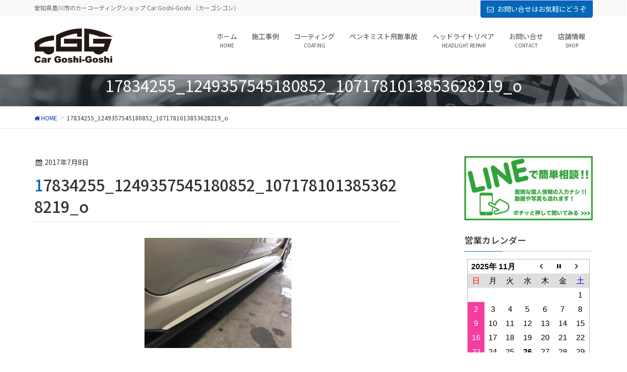

--- FILE ---
content_type: text/html; charset=UTF-8
request_url: http://car-goshi-goshi.com/sekoujirei/protectionfilm/2027.html/attachment/17834255_1249357545180852_1071781013853628219_o-2/
body_size: 9365
content:
<!DOCTYPE html>
<html lang="ja">
<head>
<meta charset="utf-8">
<meta http-equiv="X-UA-Compatible" content="IE=edge">
<meta name="viewport" content="width=device-width, initial-scale=1">
<title>17834255_1249357545180852_1071781013853628219_o</title>
<link rel='dns-prefetch' href='//oss.maxcdn.com' />
<link rel='dns-prefetch' href='//fonts.googleapis.com' />
<link rel='dns-prefetch' href='//s.w.org' />
<link href='https://fonts.gstatic.com' crossorigin rel='preconnect' />
<link rel="alternate" type="application/rss+xml" title=" &raquo; フィード" href="http://car-goshi-goshi.com/feed/" />
<link rel="alternate" type="application/rss+xml" title=" &raquo; コメントフィード" href="http://car-goshi-goshi.com/comments/feed/" />
<link rel="alternate" type="application/rss+xml" title=" &raquo; 17834255_1249357545180852_1071781013853628219_o のコメントのフィード" href="http://car-goshi-goshi.com/sekoujirei/protectionfilm/2027.html/attachment/17834255_1249357545180852_1071781013853628219_o-2/feed/" />
		<script type="text/javascript">
			window._wpemojiSettings = {"baseUrl":"https:\/\/s.w.org\/images\/core\/emoji\/2.3\/72x72\/","ext":".png","svgUrl":"https:\/\/s.w.org\/images\/core\/emoji\/2.3\/svg\/","svgExt":".svg","source":{"concatemoji":"http:\/\/car-goshi-goshi.com\/wp-includes\/js\/wp-emoji-release.min.js?ver=4.9.2"}};
			!function(a,b,c){function d(a,b){var c=String.fromCharCode;l.clearRect(0,0,k.width,k.height),l.fillText(c.apply(this,a),0,0);var d=k.toDataURL();l.clearRect(0,0,k.width,k.height),l.fillText(c.apply(this,b),0,0);var e=k.toDataURL();return d===e}function e(a){var b;if(!l||!l.fillText)return!1;switch(l.textBaseline="top",l.font="600 32px Arial",a){case"flag":return!(b=d([55356,56826,55356,56819],[55356,56826,8203,55356,56819]))&&(b=d([55356,57332,56128,56423,56128,56418,56128,56421,56128,56430,56128,56423,56128,56447],[55356,57332,8203,56128,56423,8203,56128,56418,8203,56128,56421,8203,56128,56430,8203,56128,56423,8203,56128,56447]),!b);case"emoji":return b=d([55358,56794,8205,9794,65039],[55358,56794,8203,9794,65039]),!b}return!1}function f(a){var c=b.createElement("script");c.src=a,c.defer=c.type="text/javascript",b.getElementsByTagName("head")[0].appendChild(c)}var g,h,i,j,k=b.createElement("canvas"),l=k.getContext&&k.getContext("2d");for(j=Array("flag","emoji"),c.supports={everything:!0,everythingExceptFlag:!0},i=0;i<j.length;i++)c.supports[j[i]]=e(j[i]),c.supports.everything=c.supports.everything&&c.supports[j[i]],"flag"!==j[i]&&(c.supports.everythingExceptFlag=c.supports.everythingExceptFlag&&c.supports[j[i]]);c.supports.everythingExceptFlag=c.supports.everythingExceptFlag&&!c.supports.flag,c.DOMReady=!1,c.readyCallback=function(){c.DOMReady=!0},c.supports.everything||(h=function(){c.readyCallback()},b.addEventListener?(b.addEventListener("DOMContentLoaded",h,!1),a.addEventListener("load",h,!1)):(a.attachEvent("onload",h),b.attachEvent("onreadystatechange",function(){"complete"===b.readyState&&c.readyCallback()})),g=c.source||{},g.concatemoji?f(g.concatemoji):g.wpemoji&&g.twemoji&&(f(g.twemoji),f(g.wpemoji)))}(window,document,window._wpemojiSettings);
		</script>
		<style type="text/css">
img.wp-smiley,
img.emoji {
	display: inline !important;
	border: none !important;
	box-shadow: none !important;
	height: 1em !important;
	width: 1em !important;
	margin: 0 .07em !important;
	vertical-align: -0.1em !important;
	background: none !important;
	padding: 0 !important;
}
</style>
<link rel='stylesheet' id='biz-cal-style-css'  href='http://car-goshi-goshi.com/wp-content/plugins/biz-calendar/biz-cal.css?ver=2.2.0' type='text/css' media='all' />
<link rel='stylesheet' id='foobox-free-min-css'  href='http://car-goshi-goshi.com/wp-content/plugins/foobox-image-lightbox/free/css/foobox.free.min.css?ver=2.5.2' type='text/css' media='all' />
<link rel='stylesheet' id='font-awesome-css'  href='http://car-goshi-goshi.com/wp-content/themes/lightning/library/font-awesome/4.7.0/css/font-awesome.min.css?ver=4.7.0' type='text/css' media='all' />
<link rel='stylesheet' id='lightning-design-style-css'  href='http://car-goshi-goshi.com/wp-content/themes/lightning/design_skin/origin/css/style.css?ver=4.1.8' type='text/css' media='all' />
<style id='lightning-design-style-inline-css' type='text/css'>
/* ltg theme common*/.color_key_bg,.color_key_bg_hover:hover{background-color: #0068b7;}.color_key_txt,.color_key_txt_hover:hover{color: #0068b7;}.color_key_border,.color_key_border_hover:hover{border-color: #0068b7;}.color_key_dark_bg,.color_key_dark_bg_hover:hover{background-color: #0031ba;}.color_key_dark_txt,.color_key_dark_txt_hover:hover{color: #0031ba;}.color_key_dark_border,.color_key_dark_border_hover:hover{border-color: #0031ba;}
html, body { overflow-x: hidden; }.veu_color_txt_key { color:#0031ba ; }.veu_color_bg_key { background-color:#0031ba ; }.veu_color_border_key { border-color:#0031ba ; }.btn-default { border-color:#0068b7;color:#0068b7;}.btn-default:focus,.btn-default:hover { border-color:#0068b7;background-color: #0068b7; }.btn-primary { background-color:#0068b7;border-color:#0031ba; }.btn-primary:focus,.btn-primary:hover { background-color:#0031ba;border-color:#0068b7; }
a { color:#0031ba ; }a:hover { color:#0068b7 ; }ul.gMenu a:hover { color:#0068b7; }.page-header { background-color:#0068b7; }h1.entry-title:first-letter,.single h1.entry-title:first-letter { color:#0068b7; }h2,.mainSection-title { border-top-color:#0068b7; }h3:after,.subSection-title:after { border-bottom-color:#0068b7; }.media .media-body .media-heading a:hover { color:#0068b7; }ul.page-numbers li span.page-numbers.current { background-color:#0068b7; }.pager li > a { border-color:#0068b7;color:#0068b7;}.pager li > a:hover { background-color:#0068b7;color:#fff;}footer { border-top-color:#0068b7; }dt { border-left-color:#0068b7; }@media (min-width: 768px){ ul.gMenu > li > a:hover:after, ul.gMenu > li.current-post-ancestor > a:after, ul.gMenu > li.current-menu-item > a:after, ul.gMenu > li.current-menu-parent > a:after, ul.gMenu > li.current-menu-ancestor > a:after, ul.gMenu > li.current_page_parent > a:after, ul.gMenu > li.current_page_ancestor > a:after { border-bottom-color: #0068b7 ; } ul.gMenu > li > a:hover .gMenu_description { color: #0068b7 ; }} /* @media (min-width: 768px) */
.page-header{text-align:center;background: url(http://car-goshi-goshi.com/wp-content/uploads/2018/03/goshigoshimain03.jpg) no-repeat 50% center;background-size: cover;}
</style>
<link rel='stylesheet' id='lightning-origin-pro-style-css'  href='http://car-goshi-goshi.com/wp-content/plugins/lightning-origin-pro/css/lightning_origin_pro.css?ver=2.3.0' type='text/css' media='all' />
<link rel='stylesheet' id='lightning-theme-style-css'  href='http://car-goshi-goshi.com/wp-content/themes/lightning_child/style.css?ver=4.1.8' type='text/css' media='all' />
<link rel='stylesheet' id='vk-widget-pr-content-style-css'  href='http://car-goshi-goshi.com/wp-content/plugins/lightning-origin-pro/inc/vk-widget-pr-content/css/vk-widget-pr-content.css?ver=0.0.0' type='text/css' media='all' />
<link rel='stylesheet' id='ltg_adv_nav_style_css-css'  href='http://car-goshi-goshi.com/wp-content/plugins/lightning-advanced-unit/inc/navigation/css/navigation.css?ver=3.3.3' type='text/css' media='all' />
<link rel='stylesheet' id='olympus-google-fonts-css'  href='https://fonts.googleapis.com/css?family=Noto+Sans+JP%3A100%2C300%2C400%2C500%2C700%2C900%2C100i%2C300i%2C400i%2C500i%2C700i%2C900i&#038;display=swap&#038;ver=2.5.8' type='text/css' media='all' />
<script type='text/javascript' src='http://car-goshi-goshi.com/wp-includes/js/jquery/jquery.js?ver=1.12.4'></script>
<script type='text/javascript' src='http://car-goshi-goshi.com/wp-includes/js/jquery/jquery-migrate.min.js?ver=1.4.1'></script>
<script type='text/javascript'>
/* <![CDATA[ */
var bizcalOptions = {"holiday_title":"\u4f11\u696d\u65e5","sun":"on","temp_holidays":"2018-04-23\r\n2018-04-24\r\n2018-05-03\r\n2018-05-04\r\n2018-05-05\r\n2018-05-02\r\n2018-06-09\r\n2018-06-23\r\n2018-07-21\r\n2018-08-01\r\n2018-08-11\r\n2018-08-13\r\n2018-08-14\r\n2018-08-15\r\n2018-09-14\r\n2018-09-15\r\n2018-09-17\r\n2018-09-18\r\n2018-12-29\r\n2018-12-31\r\n2019-01-01\r\n2019-01-02\r\n2019-01-03\r\n2019-01-04\r\n2019-01-05\r\n2019-08-10\r\n2019-08-11\r\n2019-08-12\r\n2019-08-13\r\n2019-08-14\r\n2019-08-15\r\n","temp_weekdays":"","eventday_title":"\u5e97\u8217\u4e0d\u5728\u65e5","eventday_url":"","eventdays":"2018-05-09\r\n2018-05-10\r\n2018-06-25\r\n2018-07-19\r\n","month_limit":"\u5236\u9650\u306a\u3057","nextmonthlimit":"12","prevmonthlimit":"12","plugindir":"http:\/\/car-goshi-goshi.com\/wp-content\/plugins\/biz-calendar\/","national_holiday":""};
/* ]]> */
</script>
<script type='text/javascript' src='http://car-goshi-goshi.com/wp-content/plugins/biz-calendar/calendar.js?ver=2.2.0'></script>
<!--[if lt IE 9]>
<script type='text/javascript' src='//oss.maxcdn.com/html5shiv/3.7.2/html5shiv.min.js?ver=4.9.2'></script>
<![endif]-->
<!--[if lt IE 9]>
<script type='text/javascript' src='//oss.maxcdn.com/respond/1.4.2/respond.min.js?ver=4.9.2'></script>
<![endif]-->
<script type='text/javascript' src='http://car-goshi-goshi.com/wp-content/themes/lightning/js/lightning.min.js?ver=4.1.8'></script>
<script type='text/javascript' src='http://car-goshi-goshi.com/wp-content/plugins/foobox-image-lightbox/free/js/foobox.free.min.js?ver=2.5.2'></script>
<script type='text/javascript' src='http://car-goshi-goshi.com/wp-content/plugins/lightning-advanced-unit/js/lightning-adv.min.js?ver=3.3.3'></script>
<script type='text/javascript' src='http://car-goshi-goshi.com/wp-content/plugins/lightning-advanced-unit/inc/navigation/js/navigation.min.js?ver=3.3.3'></script>
<link rel='https://api.w.org/' href='http://car-goshi-goshi.com/wp-json/' />
<link rel="EditURI" type="application/rsd+xml" title="RSD" href="http://car-goshi-goshi.com/xmlrpc.php?rsd" />
<link rel="wlwmanifest" type="application/wlwmanifest+xml" href="http://car-goshi-goshi.com/wp-includes/wlwmanifest.xml" /> 
<meta name="generator" content="WordPress 4.9.2" />
<link rel='shortlink' href='http://car-goshi-goshi.com/?p=2045' />
<link rel="alternate" type="application/json+oembed" href="http://car-goshi-goshi.com/wp-json/oembed/1.0/embed?url=http%3A%2F%2Fcar-goshi-goshi.com%2Fsekoujirei%2Fprotectionfilm%2F2027.html%2Fattachment%2F17834255_1249357545180852_1071781013853628219_o-2%2F" />
<link rel="alternate" type="text/xml+oembed" href="http://car-goshi-goshi.com/wp-json/oembed/1.0/embed?url=http%3A%2F%2Fcar-goshi-goshi.com%2Fsekoujirei%2Fprotectionfilm%2F2027.html%2Fattachment%2F17834255_1249357545180852_1071781013853628219_o-2%2F&#038;format=xml" />
<link rel="icon" href="http://car-goshi-goshi.com/wp-content/uploads/2018/04/cropped-goshigoshilogonew2-32x32.jpg" sizes="32x32" />
<link rel="icon" href="http://car-goshi-goshi.com/wp-content/uploads/2018/04/cropped-goshigoshilogonew2-192x192.jpg" sizes="192x192" />
<link rel="apple-touch-icon-precomposed" href="http://car-goshi-goshi.com/wp-content/uploads/2018/04/cropped-goshigoshilogonew2-180x180.jpg" />
<meta name="msapplication-TileImage" content="http://car-goshi-goshi.com/wp-content/uploads/2018/04/cropped-goshigoshilogonew2-270x270.jpg" />
		<style type="text/css" id="wp-custom-css">
			p.topthree{
	font-size:0.95em;
	line-height:1.4em;
}

h2{
	 background: linear-gradient(-135deg, #3e83b7, #0068b7);
	color:#ffffff;

}

@media (min-width: 992px){
.siteHeader_logo img {
    max-height: 70px;
	}}		</style>
		<!-- Fonts Plugin CSS - https://fontsplugin.com/ -->
	<style>
		:root {
--font-base: Noto Sans JP;
--font-headings: Noto Sans JP;
--font-input: Noto Sans JP;
}
body, #content, .entry-content, .post-content, .page-content, .post-excerpt, .entry-summary, .entry-excerpt, .widget-area, .widget, .sidebar, #sidebar, footer, .footer, #footer, .site-footer {
font-family: "Noto Sans JP";
 }
#site-title, .site-title, #site-title a, .site-title a, .entry-title, .entry-title a, h1, h2, h3, h4, h5, h6, .widget-title {
font-family: "Noto Sans JP";
 }
button, .button, input, select, textarea, .wp-block-button, .wp-block-button__link {
font-family: "Noto Sans JP";
 }
#site-title, .site-title, #site-title a, .site-title a, #site-logo, #site-logo a, #logo, #logo a, .logo, .logo a {
font-family: "Noto Sans JP";
 }
#site-description, .site-description {
font-family: "Noto Sans JP";
 }
.menu, .page_item a, .menu-item a {
font-family: "Noto Sans JP";
 }
	</style>
	<!-- Fonts Plugin CSS -->
	
</head>
<body class="attachment attachment-template-default single single-attachment postid-2045 attachmentid-2045 attachment-jpeg sidebar-fix menu-slide headfix header_height_changer">
<div id="bodyInner"><section id="navSection" class="navSection"><form role="search" method="get" id="searchform" class="searchform" action="http://car-goshi-goshi.com/">
				<div>
					<label class="screen-reader-text" for="s">検索:</label>
					<input type="text" value="" name="s" id="s" />
					<input type="submit" id="searchsubmit" value="検索" />
				</div>
			</form></section><div id="wrap" class="wrap"><header class="navbar siteHeader">
	<div class="headerTop" id="headerTop"><div class="container"><p class="headerTop_description">愛知県豊川市のカーコーティングショップ Car Goshi-Goshi （カーゴシゴシ）</p><div class="headerTop_contactBtn"><a href="http://car-goshi-goshi.com/otoiawase/" class="btn btn-primary">お問い合せはお気軽にどうぞ</a></div></div><!-- [ / .container ] --></div><!-- [ / #headerTop  ] -->	<div class="container siteHeadContainer">
		<div class="navbar-header">
			<h1 class="navbar-brand siteHeader_logo">
			<a href="http://car-goshi-goshi.com/"><span>
			<img src="http://car-goshi-goshi.com/wp-content/uploads/2018/04/goshigoshilogo.png" alt="" />			</span></a>
			</h1>
									  <a href="#" class="btn btn-default menuBtn menuClose menuBtn_left" id="menuBtn"><i class="fa fa-bars" aria-hidden="true"></i></a>
					</div>

		<div id="gMenu_outer" class="gMenu_outer"><nav class="menu-globalmenu-container"><ul id="menu-globalmenu" class="menu nav gMenu"><li id="menu-item-3346" class="menu-item menu-item-type-post_type menu-item-object-page menu-item-home"><a href="http://car-goshi-goshi.com/"><strong class="gMenu_name">ホーム</strong><span class="gMenu_description">HOME</span></a></li>
<li id="menu-item-4025" class="menu-item menu-item-type-taxonomy menu-item-object-category"><a href="http://car-goshi-goshi.com/sekoujirei/"><strong class="gMenu_name">施工事例</strong></a></li>
<li id="menu-item-3347" class="menu-item menu-item-type-post_type menu-item-object-page menu-item-has-children"><a href="http://car-goshi-goshi.com/coating/"><strong class="gMenu_name">コーティング</strong><span class="gMenu_description">COATING</span></a>
<ul class="sub-menu">
	<li id="menu-item-3348" class="menu-item menu-item-type-post_type menu-item-object-page"><a href="http://car-goshi-goshi.com/faq/">コーティングQ&#038;A</a></li>
	<li id="menu-item-3427" class="menu-item menu-item-type-post_type menu-item-object-page"><a href="http://car-goshi-goshi.com/side/">サイドメニュー</a></li>
</ul>
</li>
<li id="menu-item-4030" class="menu-item menu-item-type-custom menu-item-object-custom"><a href="http://car-goshi-goshi.com/sekoujirei/penkimist/2057.html"><strong class="gMenu_name">ペンキミスト飛散事故</strong></a></li>
<li id="menu-item-3429" class="menu-item menu-item-type-post_type menu-item-object-page"><a href="http://car-goshi-goshi.com/headlight-repair/"><strong class="gMenu_name">ヘッドライトリペア</strong><span class="gMenu_description">HEADLIGHT REPAIR</span></a></li>
<li id="menu-item-3442" class="menu-item menu-item-type-post_type menu-item-object-page"><a href="http://car-goshi-goshi.com/otoiawase/"><strong class="gMenu_name">お問い合せ</strong><span class="gMenu_description">CONTACT</span></a></li>
<li id="menu-item-3349" class="menu-item menu-item-type-post_type menu-item-object-page menu-item-has-children"><a href="http://car-goshi-goshi.com/info/"><strong class="gMenu_name">店舗情報</strong><span class="gMenu_description">SHOP</span></a>
<ul class="sub-menu">
	<li id="menu-item-4081" class="menu-item menu-item-type-post_type menu-item-object-page"><a href="http://car-goshi-goshi.com/%e4%bb%a3%e8%a1%a8%e3%83%97%e3%83%ad%e3%83%95%e3%82%a3%e3%83%bc%e3%83%ab/">代表プロフィール</a></li>
</ul>
</li>
</ul></nav></div>	</div>
	</header>

<div class="section page-header"><div class="container"><div class="row"><div class="col-md-12">
<div class="page-header_pageTitle">
17834255_1249357545180852_1071781013853628219_o</div>
</div></div></div></div><!-- [ /.page-header ] -->
<!-- [ .breadSection ] -->
<div class="section breadSection">
<div class="container">
<div class="row">
<ol class="breadcrumb" itemtype="http://schema.org/BreadcrumbList"><li id="panHome" itemprop="itemListElement" itemscope itemtype="http://schema.org/ListItem"><a itemprop="item" href="http://car-goshi-goshi.com/"><span itemprop="name"><i class="fa fa-home"></i> HOME</span></a></li><li><span>17834255_1249357545180852_1071781013853628219_o</span></li></ol>
</div>
</div>
</div>
<!-- [ /.breadSection ] -->
<div class="section siteContent">
<div class="container">
<div class="row">

<div class="col-md-8 mainSection" id="main" role="main">

<article id="post-2045" class="post-2045 attachment type-attachment status-inherit hentry">
	<header>
	
<div class="entry-meta">
<span class="published entry-meta_items">2017年7月8日</span>



<span class="entry-meta_items entry-meta_updated entry-meta_hidden">/ 最終更新日 : <span class="updated">2017年7月8日</span></span>


<span class="vcard author entry-meta_items entry-meta_items_author entry-meta_hidden"><span class="fn">cgg</span></span>


</div>	<h1 class="entry-title">17834255_1249357545180852_1071781013853628219_o</h1>
	</header>
	<div class="entry-body">
	<p class="attachment"><a href='http://car-goshi-goshi.com/wp-content/uploads/2017/07/17834255_1249357545180852_1071781013853628219_o1.jpg'><img width="300" height="225" src="http://car-goshi-goshi.com/wp-content/uploads/2017/07/17834255_1249357545180852_1071781013853628219_o1-300x225.jpg" class="attachment-medium size-medium" alt="" srcset="http://car-goshi-goshi.com/wp-content/uploads/2017/07/17834255_1249357545180852_1071781013853628219_o1-300x225.jpg 300w, http://car-goshi-goshi.com/wp-content/uploads/2017/07/17834255_1249357545180852_1071781013853628219_o1-1024x768.jpg 1024w" sizes="(max-width: 300px) 100vw, 300px" /></a></p>
	</div><!-- [ /.entry-body ] -->

	<div class="entry-footer">
	
	
		</div><!-- [ /.entry-footer ] -->

	
<div id="comments" class="comments-area">

	
	
	
		<div id="respond" class="comment-respond">
		<h3 id="reply-title" class="comment-reply-title">コメントを残す <small><a rel="nofollow" id="cancel-comment-reply-link" href="/sekoujirei/protectionfilm/2027.html/attachment/17834255_1249357545180852_1071781013853628219_o-2/#respond" style="display:none;">コメントをキャンセル</a></small></h3>			<form action="http://car-goshi-goshi.com/wp-comments-post.php" method="post" id="commentform" class="comment-form">
				<p class="comment-notes"><span id="email-notes">メールアドレスが公開されることはありません。</span> <span class="required">*</span> が付いている欄は必須項目です</p><p class="comment-form-comment"><label for="comment">コメント</label> <textarea id="comment" name="comment" cols="45" rows="8" maxlength="65525" aria-required="true" required="required"></textarea></p><p class="comment-form-author"><label for="author">名前 <span class="required">*</span></label> <input id="author" name="author" type="text" value="" size="30" maxlength="245" aria-required='true' required='required' /></p>
<p class="comment-form-email"><label for="email">メールアドレス <span class="required">*</span></label> <input id="email" name="email" type="text" value="" size="30" maxlength="100" aria-describedby="email-notes" aria-required='true' required='required' /></p>
<p class="comment-form-url"><label for="url">ウェブサイト</label> <input id="url" name="url" type="text" value="" size="30" maxlength="200" /></p>
<p class="form-submit"><input name="submit" type="submit" id="submit" class="submit" value="コメントを送信" /> <input type='hidden' name='comment_post_ID' value='2045' id='comment_post_ID' />
<input type='hidden' name='comment_parent' id='comment_parent' value='0' />
</p><p style="display: none;"><input type="hidden" id="akismet_comment_nonce" name="akismet_comment_nonce" value="103bb9851c" /></p><p style="display: none;"><input type="hidden" id="ak_js" name="ak_js" value="164"/></p>			</form>
			</div><!-- #respond -->
	
</div><!-- #comments -->
</article>

<nav>
  <ul class="pager">
    <li class="previous"><a href="http://car-goshi-goshi.com/sekoujirei/protectionfilm/2027.html" rel="prev">プロテクションフィルム施工事例集その１</a></li>
    <li class="next"></li>
  </ul>
</nav>

</div><!-- [ /.mainSection ] -->

<div class="col-md-3 col-md-offset-1 subSection sideSection">
<aside class="widget widget_text" id="text-4">			<div class="textwidget"><p><a href="https://line.me/R/ti/p/%40sni5134y"><img class="alignnone size-full wp-image-3422" src="http://car-goshi-goshi.com/wp-content/uploads/2018/03/lineat_banner_20180321.gif" alt="" width="600" height="300" /></a></p>
</div>
		</aside><aside class="widget widget_bizcalendar" id="bizcalendar-2"><h1 class="widget-title subSection-title">営業カレンダー</h1><div id='biz_calendar'></div></aside><aside class="widget widget_text" id="text-5">			<div class="textwidget"><p><a href="http://car-goshi-goshi.com/headlight-repair/"><img class="alignnone size-full wp-image-3526" src="http://car-goshi-goshi.com/wp-content/uploads/2018/03/headlightkibami1.gif" alt="ヘッドライトが黄ばんでお困りの方へ" width="400" height="200" /></a></p>
</div>
		</aside><aside class="widget widget_text" id="text-6">			<div class="textwidget"><p><a href="https://penkimist.com/"><img class="alignnone size-full wp-image-3433" src="http://car-goshi-goshi.com/wp-content/uploads/2018/03/penkimist.gif" alt="" width="600" height="300" /></a></p>
</div>
		</aside></div><!-- [ /.subSection ] -->

</div><!-- [ /.row ] -->
</div><!-- [ /.container ] -->
</div><!-- [ /.siteContent ] -->


<footer class="section siteFooter">
    <div class="footerMenu">
       <div class="container">
            <nav class="menu-footermenu-container"><ul id="menu-footermenu" class="menu nav"><li id="menu-item-3371" class="menu-item menu-item-type-post_type menu-item-object-page menu-item-home menu-item-3371"><a href="http://car-goshi-goshi.com/">ホーム</a></li>
<li id="menu-item-3372" class="menu-item menu-item-type-post_type menu-item-object-page menu-item-3372"><a href="http://car-goshi-goshi.com/sitemaps/">サイトマップ</a></li>
<li id="menu-item-3373" class="menu-item menu-item-type-post_type menu-item-object-page menu-item-3373"><a href="http://car-goshi-goshi.com/privacy/">プライバシーポリシー</a></li>
</ul></nav>        </div>
    </div>
    <div class="container sectionBox">
        <div class="row ">
            <div class="col-md-4"><aside class="widget widget_text" id="text-8"><h1 class="widget-title subSection-title">Car Goshi-Goshi（カーゴシゴシ）</h1>			<div class="textwidget"><p>〒442-0012<br />
愛知県豊川市新豊町1-106Ｂ<br />
info@car-goshi-goshi.com</p>
</div>
		</aside></div><div class="col-md-4"><aside class="widget widget_text" id="text-10">			<div class="textwidget"><p><iframe style="border: 0;" src="https://www.google.com/maps/embed?pb=!1m18!1m12!1m3!1d3276.3084877303545!2d137.33602531523493!3d34.79817998040964!2m3!1f0!2f0!3f0!3m2!1i1024!2i768!4f13.1!3m3!1m2!1s0x0%3A0xb319768e5e526bb3!2z44Kr44O844K044K344K044K3!5e0!3m2!1sja!2sjp!4v1521598259370" frameborder="0" allowfullscreen=""></iframe><br />
<a href="https://www.google.com/maps/place/%E3%82%AB%E3%83%BC%E3%82%B4%E3%82%B7%E3%82%B4%E3%82%B7/@34.79818,137.338214,15z/data=!4m5!3m4!1s0x0:0xb319768e5e526bb3!8m2!3d34.79818!4d137.338214?hl=ja" rel="noopener" target="_blank">GoogleMapで見る</a></p>
</div>
		</aside></div><div class="col-md-4"></div>        </div>
    </div>
    <div class="container sectionBox copySection text-center">
          <p>Copyright © Car Goshi-Goshi. All rights reserved.</p>    </div>
	<!--froating Menu-->
<div id="footerFloatingMenu" class="visible-xs-block">
<div class="row">
  <!--<div class="col-xs-6 floating floating-left floating-phone"><a href="tel:0533784854"><i class="fa fa-phone"></i> 電話で聞く</a></div>-->
	<div class="col-xs-6 floating floating-left floating-phone"><a href="http://car-goshi-goshi.com/otoiawase/"><i class="fa fa-envelope"></i> 問い合わせる</a></div>
  <div class="col-xs-6 floating floating-line"><a href="https://line.me/R/ti/p/%40sni5134y"><span class="line-icon"><img src="https://zentosou.black/wp-content/uploads/2018/02/line_green.svg" width="30px" height="auto"> LINEで聞く</a></div>
</div>
</div><!--froating Menu-->
</footer>
</div><!-- [ /#wrap ] --></div><!-- [ /#bodyInner ] --><!-- User Heat Tag -->
<script type="text/javascript">
(function(add, cla){window['UserHeatTag']=cla;window[cla]=window[cla]||function(){(window[cla].q=window[cla].q||[]).push(arguments)},window[cla].l=1*new Date();var ul=document.createElement('script');var tag = document.getElementsByTagName('script')[0];ul.async=1;ul.src=add;tag.parentNode.insertBefore(ul,tag);})('//uh.nakanohito.jp/uhj2/uh.js', '_uhtracker');_uhtracker({id:'uhzdH5h3Jh'});
</script>
<!-- End User Heat Tag --><script type='text/javascript' src='http://car-goshi-goshi.com/wp-includes/js/wp-embed.min.js?ver=4.9.2'></script>
<script async="async" type='text/javascript' src='http://car-goshi-goshi.com/wp-content/plugins/akismet/_inc/form.js?ver=4.0.8'></script>
<script type="text/foobox">/* Run FooBox FREE (v2.5.2) */
(function( FOOBOX, $, undefined ) {
  FOOBOX.o = {wordpress: { enabled: true }, countMessage:'image %index of %total', excludes:'.fbx-link,.nofoobox,.nolightbox,a[href*="pinterest.com/pin/create/button/"]', affiliate : { enabled: false }};
  FOOBOX.init = function() {
    $(".fbx-link").removeClass("fbx-link");
    $(".gallery, .wp-caption, a:has(img[class*=wp-image-]), .foobox").foobox(FOOBOX.o);
  };
}( window.FOOBOX = window.FOOBOX || {}, FooBox.$ ));

FooBox.ready(function() {

  jQuery("body").append("<span style=\"font-family:'foobox'; color:transparent; position:absolute; top:-1000em;\">f</span>");
  FOOBOX.init();
  jQuery('body').on('post-load', function(){ FOOBOX.init(); });

});
</script>				<script type="text/javascript">
					if (window.addEventListener){
						window.addEventListener("DOMContentLoaded", function() {
							var arr = document.querySelectorAll("script[type='text/foobox']");
							for (var x = 0; x < arr.length; x++) {
								var script = document.createElement("script");
								script.type = "text/javascript";
								script.innerHTML = arr[x].innerHTML;
								arr[x].parentNode.replaceChild(script, arr[x]);
							}
						});
					} else {
						console.log("FooBox does not support the current browser.");
					}
				</script>
				</body>
</html>


--- FILE ---
content_type: text/css
request_url: http://car-goshi-goshi.com/wp-content/themes/lightning_child/style.css?ver=4.1.8
body_size: 957
content:
@charset "utf-8";
/*
Theme Name: Lightning Child 
Theme URI: ★ テーマの公式サイトなどのURL（空欄でも可） ★
Template: lightning
Description: ★ テーマの説明（空欄でも可） ★
Author: ★ テーマ作成者の名前（空欄でも可） ★
Tags: 
Version: 0.1.2
*/

/*floatingMenu*/
#footerFloatingMenu {
	width: 100%;
	position: fixed;
	left: 0px;
	bottom: 0px;
	z-index: 9999;
	text-align: center;
	border-top: 1px solid #fefefe;
}
#footerFloatingMenu .floating {
	color: #ffffff;
	text-align: center;
	text-decoration: none;
	font-size: 17px;
	min-height: 52px;
	font-weight: 600;
	padding: 12px 0 8px;
}
.floating-phone {
	background-color: #0068b7;
}

.floating-phone	 a,
.floating-line  a
{
		color:#ffffff;
	}

.floating-line {
	background-color: rgba(0, 187, 0, 1.0);
}
#footerFloatingMenu .fa-phone {
	font-size: 24px;
}

input.form-control {
    width: auto;
	display: inline-block;
}
.formad{
	margin:10px 0;
}

--- FILE ---
content_type: image/svg+xml
request_url: https://zentosou.black/wp-content/uploads/2018/02/line_green.svg
body_size: 670
content:
<?xml version="1.0" encoding="utf-8"?>
<!-- Generator: Adobe Illustrator 22.0.1, SVG Export Plug-In . SVG Version: 6.00 Build 0)  -->
<svg version="1.1" id="レイヤー_1" xmlns="http://www.w3.org/2000/svg" xmlns:xlink="http://www.w3.org/1999/xlink" x="0px"
	 y="0px" viewBox="0 0 24 24" style="enable-background:new 0 0 24 24;" xml:space="preserve">
<style type="text/css">
	.st0{fill:#FFFFFF;stroke:#00BB00;stroke-miterlimit:10;}
	.st1{fill:#00BB00;}
</style>
<title  id="simpleicons-line-icon">Line icon</title>
<path class="st0" d="M24,10.3c0-5.4-5.4-9.7-12-9.7S0,4.9,0,10.3c0,4.8,4.3,8.8,10,9.6c0.4,0.1,0.9,0.3,1.1,0.6
	c0.1,0.3,0.1,0.8,0,1.1l-0.2,1c0,0.3-0.2,1.2,1,0.6c1.3-0.5,6.9-4.1,9.4-7C23.2,14.4,24,12.5,24,10.3"/>
<path class="st1" d="M19.4,9.9c0.3,0,0.6,0.3,0.6,0.6s-0.3,0.6-0.6,0.6h-1.8v1.1h1.8c0.3,0,0.6,0.3,0.6,0.6s-0.3,0.6-0.6,0.6H17
	c-0.3,0-0.6-0.3-0.6-0.6V8.1c0-0.3,0.3-0.6,0.6-0.6h2.4c0.3,0,0.6,0.3,0.6,0.6c0,0.3-0.3,0.6-0.6,0.6h-1.8v1.1L19.4,9.9L19.4,9.9z"
	/>
<path class="st1" d="M15.5,12.9c0,0.3-0.2,0.5-0.4,0.6c-0.1,0-0.1,0-0.2,0c-0.2,0-0.4-0.1-0.5-0.2L12,10v2.9c0,0.3-0.3,0.6-0.6,0.6
	s-0.6-0.3-0.6-0.6V8.1c0-0.3,0.2-0.5,0.4-0.6c0.1,0,0.1,0,0.2,0c0.2,0,0.4,0.1,0.5,0.3l2.5,3.3v-3c0-0.3,0.3-0.6,0.6-0.6
	s0.6,0.3,0.6,0.6L15.5,12.9L15.5,12.9z"/>
<path class="st1" d="M9.8,12.9c0,0.3-0.3,0.6-0.6,0.6s-0.6-0.3-0.6-0.6V8.1c0-0.3,0.3-0.6,0.6-0.6s0.6,0.3,0.6,0.6V12.9z"/>
<path class="st1" d="M7.3,13.5H4.9c-0.3,0-0.6-0.3-0.6-0.6V8.1c0-0.3,0.3-0.6,0.6-0.6c0.3,0,0.6,0.3,0.6,0.6v4.1h1.8
	c0.3,0,0.6,0.3,0.6,0.6C7.9,13.2,7.7,13.5,7.3,13.5"/>
</svg>
